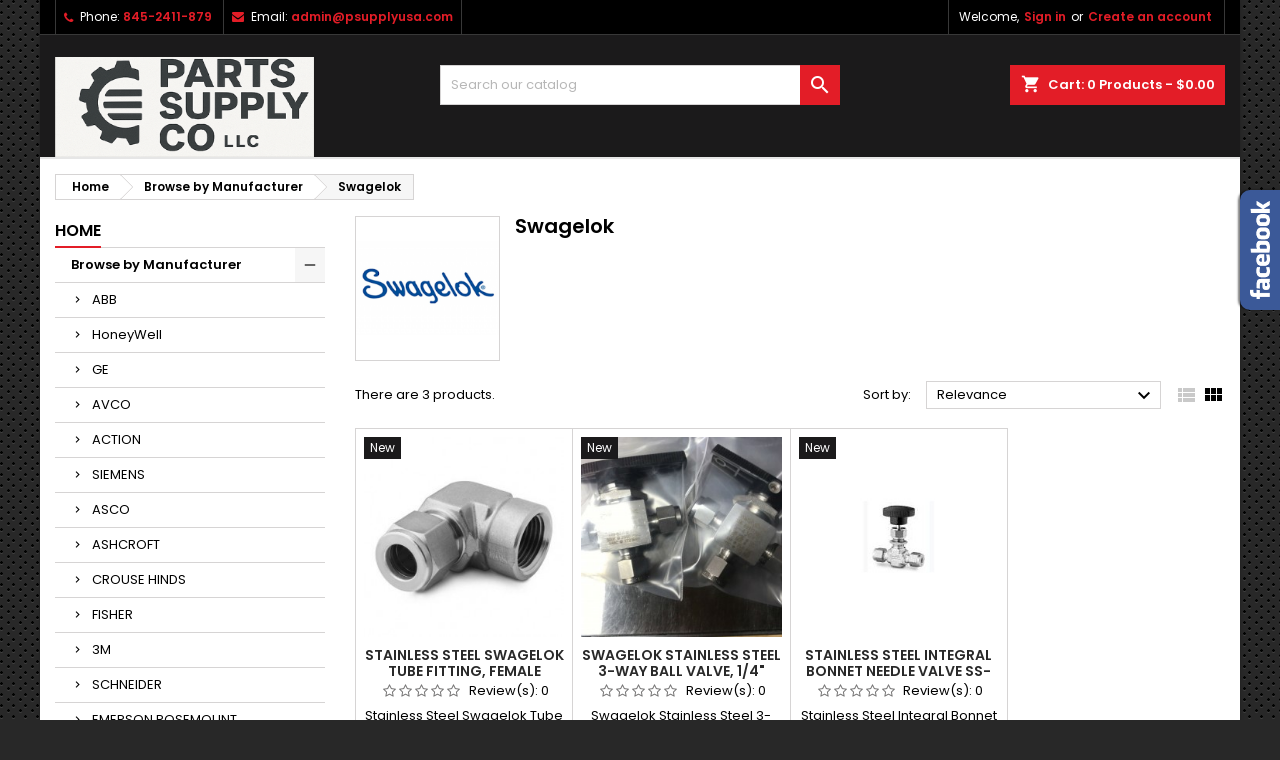

--- FILE ---
content_type: text/html; charset=utf-8
request_url: https://psupplyusa.com/index.php?id_category=41&controller=category
body_size: 11023
content:
<!doctype html>
<html lang="en">

  <head>
    
      
  <meta charset="utf-8">


  <meta http-equiv="x-ua-compatible" content="ie=edge">



  <title>Swagelok</title>
  <meta name="description" content="We deal all kind of Swagelok fitting through authorized distributor">
  <meta name="keywords" content="">
        <link rel="canonical" href="https://psupplyusa.com/index.php?id_category=41&amp;controller=category">
  


  <meta name="viewport" content="width=device-width, initial-scale=1">



  <link rel="icon" type="image/vnd.microsoft.icon" href="/img/favicon.ico?1764478412">
  <link rel="shortcut icon" type="image/x-icon" href="/img/favicon.ico?1764478412">



    <link rel="stylesheet" href="https://psupplyusa.com/themes/AngarTheme/assets/cache/theme-89950725.css" type="text/css" media="all">


<link rel="stylesheet" href="https://fonts.googleapis.com/css?family=Poppins:400,600&amp;subset=latin,latin-ext" type="text/css" media="all" />


  

  <script type="text/javascript">
        var prestashop = {"cart":{"products":[],"totals":{"total":{"type":"total","label":"Total","amount":0,"value":"$0.00"},"total_including_tax":{"type":"total","label":"Total (tax incl.)","amount":0,"value":"$0.00"},"total_excluding_tax":{"type":"total","label":"Total (tax excl.)","amount":0,"value":"$0.00"}},"subtotals":{"products":{"type":"products","label":"Subtotal","amount":0,"value":"$0.00"},"discounts":null,"shipping":{"type":"shipping","label":"Shipping","amount":0,"value":"Free"},"tax":{"type":"tax","label":"Taxes","amount":0,"value":"$0.00"}},"products_count":0,"summary_string":"0 items","vouchers":{"allowed":0,"added":[]},"discounts":[],"minimalPurchase":0,"minimalPurchaseRequired":""},"currency":{"name":"US Dollar","iso_code":"USD","iso_code_num":"840","sign":"$"},"customer":{"lastname":null,"firstname":null,"email":null,"birthday":null,"newsletter":null,"newsletter_date_add":null,"optin":null,"website":null,"company":null,"siret":null,"ape":null,"is_logged":false,"gender":{"type":null,"name":null},"addresses":[]},"language":{"name":"English (English)","iso_code":"en","locale":"en-US","language_code":"en-us","is_rtl":"0","date_format_lite":"m\/d\/Y","date_format_full":"m\/d\/Y H:i:s","id":1},"page":{"title":"","canonical":"https:\/\/psupplyusa.com\/index.php?id_category=41&controller=category","meta":{"title":"Swagelok","description":"We deal all kind of Swagelok fitting through authorized distributor","keywords":"","robots":"index"},"page_name":"category","body_classes":{"lang-en":true,"lang-rtl":false,"country-US":true,"currency-USD":true,"layout-left-column":true,"page-category":true,"tax-display-disabled":true,"category-id-41":true,"category-Swagelok":true,"category-id-parent-13":true,"category-depth-level-3":true},"admin_notifications":[]},"shop":{"name":"parts & supply corporation","logo":"\/img\/parts-supply-corporation-logo-1764478412.jpg","stores_icon":"\/img\/logo_stores.png","favicon":"\/img\/favicon.ico"},"urls":{"base_url":"https:\/\/psupplyusa.com\/","current_url":"https:\/\/psupplyusa.com\/index.php?id_category=41&controller=category","shop_domain_url":"https:\/\/psupplyusa.com","img_ps_url":"https:\/\/psupplyusa.com\/img\/","img_cat_url":"https:\/\/psupplyusa.com\/img\/c\/","img_lang_url":"https:\/\/psupplyusa.com\/img\/l\/","img_prod_url":"https:\/\/psupplyusa.com\/img\/p\/","img_manu_url":"https:\/\/psupplyusa.com\/img\/m\/","img_sup_url":"https:\/\/psupplyusa.com\/img\/su\/","img_ship_url":"https:\/\/psupplyusa.com\/img\/s\/","img_store_url":"https:\/\/psupplyusa.com\/img\/st\/","img_col_url":"https:\/\/psupplyusa.com\/img\/co\/","img_url":"https:\/\/psupplyusa.com\/themes\/AngarTheme\/assets\/img\/","css_url":"https:\/\/psupplyusa.com\/themes\/AngarTheme\/assets\/css\/","js_url":"https:\/\/psupplyusa.com\/themes\/AngarTheme\/assets\/js\/","pic_url":"https:\/\/psupplyusa.com\/upload\/","pages":{"address":"https:\/\/psupplyusa.com\/index.php?controller=address","addresses":"https:\/\/psupplyusa.com\/index.php?controller=addresses","authentication":"https:\/\/psupplyusa.com\/index.php?controller=authentication","cart":"https:\/\/psupplyusa.com\/index.php?controller=cart","category":"https:\/\/psupplyusa.com\/index.php?controller=category","cms":"https:\/\/psupplyusa.com\/index.php?controller=cms","contact":"https:\/\/psupplyusa.com\/index.php?controller=contact","discount":"https:\/\/psupplyusa.com\/index.php?controller=discount","guest_tracking":"https:\/\/psupplyusa.com\/index.php?controller=guest-tracking","history":"https:\/\/psupplyusa.com\/index.php?controller=history","identity":"https:\/\/psupplyusa.com\/index.php?controller=identity","index":"https:\/\/psupplyusa.com\/index.php","my_account":"https:\/\/psupplyusa.com\/index.php?controller=my-account","order_confirmation":"https:\/\/psupplyusa.com\/index.php?controller=order-confirmation","order_detail":"https:\/\/psupplyusa.com\/index.php?controller=order-detail","order_follow":"https:\/\/psupplyusa.com\/index.php?controller=order-follow","order":"https:\/\/psupplyusa.com\/index.php?controller=order","order_return":"https:\/\/psupplyusa.com\/index.php?controller=order-return","order_slip":"https:\/\/psupplyusa.com\/index.php?controller=order-slip","pagenotfound":"https:\/\/psupplyusa.com\/index.php?controller=pagenotfound","password":"https:\/\/psupplyusa.com\/index.php?controller=password","pdf_invoice":"https:\/\/psupplyusa.com\/index.php?controller=pdf-invoice","pdf_order_return":"https:\/\/psupplyusa.com\/index.php?controller=pdf-order-return","pdf_order_slip":"https:\/\/psupplyusa.com\/index.php?controller=pdf-order-slip","prices_drop":"https:\/\/psupplyusa.com\/index.php?controller=prices-drop","product":"https:\/\/psupplyusa.com\/index.php?controller=product","search":"https:\/\/psupplyusa.com\/index.php?controller=search","sitemap":"https:\/\/psupplyusa.com\/index.php?controller=sitemap","stores":"https:\/\/psupplyusa.com\/index.php?controller=stores","supplier":"https:\/\/psupplyusa.com\/index.php?controller=supplier","register":"https:\/\/psupplyusa.com\/index.php?controller=authentication&create_account=1","order_login":"https:\/\/psupplyusa.com\/index.php?controller=order&login=1"},"alternative_langs":{"en-us":"https:\/\/psupplyusa.com\/index.php?id_category=41&controller=category"},"theme_assets":"\/themes\/AngarTheme\/assets\/","actions":{"logout":"https:\/\/psupplyusa.com\/index.php?mylogout="},"no_picture_image":{"bySize":{"small_default":{"url":"https:\/\/psupplyusa.com\/img\/p\/en-default-small_default.jpg","width":98,"height":98},"cart_default":{"url":"https:\/\/psupplyusa.com\/img\/p\/en-default-cart_default.jpg","width":125,"height":125},"home_default":{"url":"https:\/\/psupplyusa.com\/img\/p\/en-default-home_default.jpg","width":259,"height":259},"medium_default":{"url":"https:\/\/psupplyusa.com\/img\/p\/en-default-medium_default.jpg","width":452,"height":452},"large_default":{"url":"https:\/\/psupplyusa.com\/img\/p\/en-default-large_default.jpg","width":800,"height":800}},"small":{"url":"https:\/\/psupplyusa.com\/img\/p\/en-default-small_default.jpg","width":98,"height":98},"medium":{"url":"https:\/\/psupplyusa.com\/img\/p\/en-default-home_default.jpg","width":259,"height":259},"large":{"url":"https:\/\/psupplyusa.com\/img\/p\/en-default-large_default.jpg","width":800,"height":800},"legend":""}},"configuration":{"display_taxes_label":false,"is_catalog":false,"show_prices":true,"opt_in":{"partner":true},"quantity_discount":{"type":"discount","label":"Discount"},"voucher_enabled":0,"return_enabled":1},"field_required":[],"breadcrumb":{"links":[{"title":"Home","url":"https:\/\/psupplyusa.com\/index.php"},{"title":"Browse by Manufacturer","url":"https:\/\/psupplyusa.com\/index.php?id_category=13&controller=category"},{"title":"Swagelok","url":"https:\/\/psupplyusa.com\/index.php?id_category=41&controller=category"}],"count":3},"link":{"protocol_link":"https:\/\/","protocol_content":"https:\/\/"},"time":1768647309,"static_token":"31693588ec417741a445ac20abceb63d","token":"fe5406b972ecccf1299e576b0833634e"};
        var psemailsubscription_subscription = "https:\/\/psupplyusa.com\/index.php?fc=module&module=ps_emailsubscription&controller=subscription";
        var psr_icon_color = "#F19D76";
      </script>



  
<style>
body {
background-color: #ffffff;
font-family: "Poppins", Arial, Helvetica, sans-serif;
}

.products .product-miniature .product-title {
height: 32px;
}

.products .product-miniature .product-title a {
font-size: 14px;
line-height: 16px;
}

#content-wrapper .products .product-miniature .product-desc {
height: 36px;
}

@media (min-width: 991px) {
#home_categories ul li .cat-container {
min-height: 0px;
}
}

@media (min-width: 768px) {
a#_desktop_logo {
padding-top: 22px;
padding-bottom: 0px;
}
}

nav.header-nav {
background: #000000;
}

nav.header-nav,
.header_sep2 #contact-link span.shop-phone,
.header_sep2 #contact-link span.shop-phone.shop-tel,
.header_sep2 #contact-link span.shop-phone:last-child,
.header_sep2 .lang_currency_top,
.header_sep2 .lang_currency_top:last-child,
.header_sep2 #_desktop_currency_selector,
.header_sep2 #_desktop_language_selector,
.header_sep2 #_desktop_user_info {
border-color: #383838;
}

#contact-link,
#contact-link a,
.lang_currency_top span.lang_currency_text,
.lang_currency_top .dropdown i.expand-more,
nav.header-nav .user-info span,
nav.header-nav .user-info a.logout,
#languages-block-top div.current,
nav.header-nav a{
color: #ffffff;
}

#contact-link span.shop-phone strong,
#contact-link span.shop-phone strong a,
.lang_currency_top span.expand-more,
nav.header-nav .user-info a.account {
color: #e31d27;
}

#contact-link span.shop-phone i {
color: #e31d27;
}

.header-top {
background: #1b1a1b;
}

div#search_widget form button[type=submit] {
background: #e31d27;
color: #ffffff;
}

div#search_widget form button[type=submit]:hover {
background: #e31d27;
color: #ffffff;
}


#header div#_desktop_cart .blockcart .header {
background: #e31d27;
}

#header div#_desktop_cart .blockcart .header a.cart_link {
color: #ffffff;
}


#homepage-slider .bx-wrapper .bx-pager.bx-default-pager a:hover,
#homepage-slider .bx-wrapper .bx-pager.bx-default-pager a.active{
background: #e31d27;
}

div#rwd_menu {
background: #ffffff;
}

div#rwd_menu,
div#rwd_menu a {
color: #000000;
}

div#rwd_menu,
div#rwd_menu .rwd_menu_item,
div#rwd_menu .rwd_menu_item:first-child {
border-color: #e6e6e6;
}

div#rwd_menu .rwd_menu_item:hover,
div#rwd_menu .rwd_menu_item:focus,
div#rwd_menu .rwd_menu_item a:hover,
div#rwd_menu .rwd_menu_item a:focus {
color: #ffffff;
background: #e31d27;
}

#mobile_top_menu_wrapper2 .top-menu li a:hover,
.rwd_menu_open ul.user_info li a:hover {
background: #e31d27;
color: #ffffff;
}

#_desktop_top_menu{
background: #ffffff;
}

#_desktop_top_menu,
#_desktop_top_menu > ul > li,
.menu_sep1 #_desktop_top_menu > ul > li,
.menu_sep1 #_desktop_top_menu > ul > li:last-child,
.menu_sep2 #_desktop_top_menu,
.menu_sep2 #_desktop_top_menu > ul > li,
.menu_sep2 #_desktop_top_menu > ul > li:last-child,
.menu_sep3 #_desktop_top_menu,
.menu_sep4 #_desktop_top_menu,
.menu_sep5 #_desktop_top_menu,
.menu_sep6 #_desktop_top_menu {
border-color: #e6e6e6;
}

#_desktop_top_menu > ul > li > a {
color: #000000;
}

#_desktop_top_menu > ul > li:hover > a {
color: #ffffff;
background: #e31d27;
}

.submenu1 #_desktop_top_menu .popover.sub-menu ul.top-menu li a:hover {
background: #e31d27;
color: #ffffff;
}

#home_categories .homecat_title span {
border-color: #e31d27;
}

#home_categories ul li .homecat_name span {
background: #e31d27;
}

#home_categories ul li a.view_more {
background: #141414;
color: #ffffff;
border-color: #141414;
}

#home_categories ul li a.view_more:hover {
background: #e31d27;
color: #ffffff;
border-color: #e31d27;
}

.columns .text-uppercase a,
.columns .text-uppercase span,
.columns div#_desktop_cart .cart_index_title a,
#home_man_product .catprod_title a span {
border-color: #e31d27;
}

#index .tabs ul.nav-tabs li.nav-item a.active,
#index .tabs ul.nav-tabs li.nav-item a:hover,
.index_title a,
.index_title span {
border-color: #e31d27;
}

a.product-flags span.product-flag.new,
#home_cat_product a.product-flags span.product-flag.new,
#product #content .product-flags li,
#product #content .product-flags .product-flag.new {
background: #1b1a1b;
}

.products .product-miniature .product-title a,
#home_cat_product ul li .right-block .name_block a {
color: #292929;
}

.products .product-miniature span.price,
#home_cat_product ul li .product-price-and-shipping .price,
.ui-widget .search_right span.search_price {
color: #e31d27;
}

.button-container .add-to-cart:hover,
#subcart .cart-buttons .viewcart:hover {
background: #e31d27;
color: #ffffff;
border-color: #e31d27;
}

.button-container .add-to-cart,
.button-container .add-to-cart:disabled,
#subcart .cart-buttons .viewcart {
background: #1b1a1b;
color: #ffffff;
border-color: #1b1a1b;
}

#home_cat_product .catprod_title span {
border-color: #e31d27;
}

#home_man .man_title span {
border-color: #e31d27;
}

div#angarinfo_block .icon_cms {
color: #e31d27;
}

.footer-container {
background: #1b1a1b;
}

.footer-container,
.footer-container .h3,
.footer-container .links .title,
.row.social_footer {
border-color: #383838;
}

.footer-container .h3 span,
.footer-container .h3 a,
.footer-container .links .title span.h3,
.footer-container .links .title a.h3 {
border-color: #e31d27;
}

.footer-container,
.footer-container .h3,
.footer-container .links .title .h3,
.footer-container a,
.footer-container li a,
.footer-container .links ul>li a {
color: #ffffff;
}

.block_newsletter .btn-newsletter {
background: #e31d27;
color: #ffffff;
}

.block_newsletter .btn-newsletter:hover {
background: #e31d27;
color: #ffffff;
}

.footer-container .bottom-footer {
background: #000000;
border-color: #383838;
color: #ffffff;
}

.product-prices .current-price span.price {
color: #e31d27;
}

.product-add-to-cart button.btn.add-to-cart:hover {
background: #e31d27;
color: #ffffff;
border-color: #e31d27;
}

.product-add-to-cart button.btn.add-to-cart,
.product-add-to-cart button.btn.add-to-cart:disabled {
background: #000000;
color: #ffffff;
border-color: #000000;
}

#product .tabs ul.nav-tabs li.nav-item a.active,
#product .tabs ul.nav-tabs li.nav-item a:hover,
#product .index_title span,
.page-product-heading span {
border-color: #e31d27;
}

.btn-primary:hover {
background: #3aa04c;
color: #ffffff;
border-color: #196f28;
}

.btn-primary,
.btn-primary.disabled,
.btn-primary:disabled,
.btn-primary.disabled:hover {
background: #43b754;
color: #ffffff;
border-color: #399a49;
}

.btn-secondary:hover {
background: #eeeeee;
color: #000000;
border-color: #d8d8d8;
}

.btn-secondary,
.btn-secondary.disabled,
.btn-secondary:disabled,
.btn-secondary.disabled:hover {
background: #f6f6f6;
color: #000000;
border-color: #d8d8d8;
}

.form-control:focus, .input-group.focus {
border-color: #dbdbdb;;
outline-color: #dbdbdb;;
}

body .pagination .page-list .current a,
body .pagination .page-list a:hover,
body .pagination .page-list .current a.disabled,
body .pagination .page-list .current a.disabled:hover {
color: #e31d27;
}

.page-my-account #content .links a:hover i {
color: #e31d27;
}

#scroll_top {
background: #e31d27;
color: #ffffff;
}

#scroll_top:hover,
#scroll_top:focus {
background: #1b1a1b;
color: #ffffff;
}

</style>



    
  </head>

  <body id="category" class="lang-en country-us currency-usd layout-left-column page-category tax-display-disabled category-id-41 category-swagelok category-id-parent-13 category-depth-level-3 	texture13 #ffffff bg_attatchment_fixed bg_position_tl bg_repeat_xy bg_size_initial slider_position_column slider_controls_white banners_top2 banners_top_tablets2 banners_top_phones1 banners_bottom2 banners_bottom_tablets2 banners_bottom_phones1 submenu1 pl_1col_qty_5 pl_2col_qty_4 pl_3col_qty_3 pl_1col_qty_bigtablets_4 pl_2col_qty_bigtablets_3 pl_3col_qty_bigtablets_2 pl_1col_qty_tablets_3 pl_1col_qty_phones_1 home_tabs1 pl_border_type1 32 14 16 pl_button_icon_no pl_button_qty2 pl_desc_no pl_reviews_no pl_availability_no product_layout2 hide_reference_no hide_reassurance_yes product_tabs1 order_gender_hide order_birthday_hide inner_bg menu_sep2 header_sep2 slider_full_width feat_cat_style3 feat_cat3 feat_cat_bigtablets2 feat_cat_tablets2 feat_cat_phones0 all_products_yes pl_colors_yes newsletter_info_yes stickycart_yes stickymenu_yes homeicon_no pl_man_no product_hide_man_no  cart_style1 pl_ref_yes header_style1 mainfont_Poppins bg_white standard_carusele">

    
      
    

    <main>
      
              

      <header id="header">
        
          


  <div class="header-banner">
    
  </div>



  <nav class="header-nav">
    <div class="container">
      <div class="row">
          <div class="col-md-12 col-xs-12">
            <div id="_desktop_contact_link">
  <div id="contact-link">

			<span class="shop-phone contact_link">
			<a href="https://psupplyusa.com/index.php?controller=contact">Contact</a>
		</span>
	
			<span class="shop-phone shop-tel">
			<i class="fa fa-phone"></i>
			<span class="shop-phone_text">Phone:</span>
			<strong>845-2411-879</strong>
		</span>
	
			<span class="shop-phone shop-email">
			<i class="fa fa-envelope"></i>
			<span class="shop-phone_text">Email:</span>
			<strong><a href="&#109;&#97;&#105;&#108;&#116;&#111;&#58;%61%64%6d%69%6e@%70%73%75%70%70%6c%79%75%73%61.%63%6f%6d" >&#x61;&#x64;&#x6d;&#x69;&#x6e;&#x40;&#x70;&#x73;&#x75;&#x70;&#x70;&#x6c;&#x79;&#x75;&#x73;&#x61;&#x2e;&#x63;&#x6f;&#x6d;</a></strong>
		</span>
	
  </div>
</div>


            <div id="_desktop_user_info">
  <div class="user-info">


	<ul class="user_info hidden-md-up">

		
			<li><a href="https://psupplyusa.com/index.php?controller=my-account" title="Log in to your customer account" rel="nofollow">Sign in</a></li>
			<li><a href="https://psupplyusa.com/index.php?controller=authentication&amp;create_account=1" title="Log in to your customer account" rel="nofollow">Create an account</a></li>

		
	</ul>


	<div class="hidden-sm-down">
		<span class="welcome">Welcome,</span>
					<a class="account" href="https://psupplyusa.com/index.php?controller=my-account" title="Log in to your customer account" rel="nofollow">Sign in</a>

			<span class="or">or</span>

			<a class="account" href="https://psupplyusa.com/index.php?controller=authentication&amp;create_account=1" title="Log in to your customer account" rel="nofollow">Create an account</a>
			</div>


  </div>
</div>
          </div>
      </div>
    </div>
  </nav>



  <div class="header-top">
    <div class="container">
	  <div class="row">
		<a href="https://psupplyusa.com/" class="col-md-4 hidden-sm-down2" id="_desktop_logo">
			<img class="logo img-responsive" src="/img/parts-supply-corporation-logo-1764478412.jpg" alt="parts &amp; supply corporation">
		</a>
		
<div id="_desktop_cart">

	<div class="cart_top">

		<div class="blockcart cart-preview inactive" data-refresh-url="//psupplyusa.com/index.php?fc=module&amp;module=ps_shoppingcart&amp;controller=ajax">
			<div class="header">
			
				<div class="cart_index_title">
					<a class="cart_link" rel="nofollow" href="//psupplyusa.com/index.php?controller=cart&amp;action=show">
						<i class="material-icons shopping-cart">shopping_cart</i>
						<span class="hidden-sm-down cart_title">Cart:</span>
						<span class="cart-products-count">
							0<span> Products - $0.00</span>
						</span>
					</a>
				</div>


				<div id="subcart">

					<ul class="cart_products">

											<li>There are no more items in your cart</li>
					
										</ul>

					<ul class="cart-subtotals">

				
						<li>
							<span class="text">Shipping</span>
							<span class="value">Free</span>
							<span class="clearfix"></span>
						</li>

						<li>
							<span class="text">Total</span>
							<span class="value">$0.00</span>
							<span class="clearfix"></span>
						</li>

					</ul>

					<div class="cart-buttons">
						<a class="btn btn-primary viewcart" href="//psupplyusa.com/index.php?controller=cart&amp;action=show">Check Out <i class="material-icons">&#xE315;</i></a>
											</div>

				</div>

			</div>
		</div>

	</div>

</div>


<!-- Block search module TOP -->
<div id="_desktop_search_widget" class="col-lg-4 col-md-4 col-sm-12 search-widget hidden-sm-down ">
	<div id="search_widget" data-search-controller-url="//psupplyusa.com/index.php?controller=search">
		<form method="get" action="//psupplyusa.com/index.php?controller=search">
			<input type="hidden" name="controller" value="search">
			<input type="text" name="s" value="" placeholder="Search our catalog" aria-label="Search">
			<button type="submit">
				<i class="material-icons search">&#xE8B6;</i>
				<span class="hidden-xl-down">Search</span>
			</button>
		</form>
	</div>
</div>
<!-- /Block search module TOP -->

		<div class="clearfix"></div>
	  </div>
    </div>

	<div id="rwd_menu" class="hidden-md-up">
		<div class="container">
			<div id="menu-icon2" class="rwd_menu_item"><i class="material-icons d-inline">&#xE5D2;</i></div>
			<div id="search-icon" class="rwd_menu_item"><i class="material-icons search">&#xE8B6;</i></div>
			<div id="user-icon" class="rwd_menu_item"><i class="material-icons logged">&#xE7FF;</i></div>
			<div id="_mobile_cart" class="rwd_menu_item"></div>
		</div>
		<div class="clearfix"></div>
	</div>

	<div class="container">
		<div id="mobile_top_menu_wrapper2" class="rwd_menu_open hidden-md-up" style="display:none;">
			<div class="js-top-menu mobile" id="_mobile_top_menu"></div>
		</div>

		<div id="mobile_search_wrapper" class="rwd_menu_open hidden-md-up" style="display:none;">
			<div id="_mobile_search_widget"></div>
		</div>

		<div id="mobile_user_wrapper" class="rwd_menu_open hidden-md-up" style="display:none;">
			<div id="_mobile_user_info"></div>
		</div>
	</div>
  </div>
  

<div class="menu js-top-menu position-static hidden-sm-down" id="_desktop_top_menu">
    
    
    <div class="clearfix"></div>
</div>


        
      </header>

      
        
<aside id="notifications">
  <div class="container">
    
    
    
      </div>
</aside>
      

            
      <section id="wrapper">
        
        <div class="container">
			
			
			<div class="row">
			  
				<nav data-depth="3" class="breadcrumb hidden-sm-down">
  <ol itemscope itemtype="http://schema.org/BreadcrumbList">
          
        <li itemprop="itemListElement" itemscope itemtype="http://schema.org/ListItem">
          <a itemprop="item" href="https://psupplyusa.com/index.php">
            <span itemprop="name">Home</span>
          </a>
          <meta itemprop="position" content="1">
        </li>
      
          
        <li itemprop="itemListElement" itemscope itemtype="http://schema.org/ListItem">
          <a itemprop="item" href="https://psupplyusa.com/index.php?id_category=13&amp;controller=category">
            <span itemprop="name">Browse by Manufacturer</span>
          </a>
          <meta itemprop="position" content="2">
        </li>
      
          
        <li itemprop="itemListElement" itemscope itemtype="http://schema.org/ListItem">
          <a itemprop="item" href="https://psupplyusa.com/index.php?id_category=41&amp;controller=category">
            <span itemprop="name">Swagelok</span>
          </a>
          <meta itemprop="position" content="3">
        </li>
      
      </ol>
</nav>
			  

			  
				<div id="left-column" class="columns col-xs-12 col-sm-4 col-md-3">
				  				  



<div class="block-categories block">
		<div class="h6 text-uppercase facet-label">
		<a href="https://psupplyusa.com/index.php?id_category=2&controller=category" title="Categories">Home</a>
	</div>

    <div class="block_content">
		<ul class="tree dhtml">
			
  <li><a href="https://psupplyusa.com/index.php?id_category=13&amp;controller=category" >Browse by Manufacturer</a><ul>
  <li><a href="https://psupplyusa.com/index.php?id_category=14&amp;controller=category" >ABB</a></li><li><a href="https://psupplyusa.com/index.php?id_category=15&amp;controller=category" >HoneyWell</a></li><li><a href="https://psupplyusa.com/index.php?id_category=16&amp;controller=category" >GE</a></li><li><a href="https://psupplyusa.com/index.php?id_category=17&amp;controller=category" >AVCO</a></li><li><a href="https://psupplyusa.com/index.php?id_category=18&amp;controller=category" >ACTION</a></li><li><a href="https://psupplyusa.com/index.php?id_category=19&amp;controller=category" >SIEMENS</a></li><li><a href="https://psupplyusa.com/index.php?id_category=20&amp;controller=category" >ASCO</a></li><li><a href="https://psupplyusa.com/index.php?id_category=21&amp;controller=category" >ASHCROFT</a></li><li><a href="https://psupplyusa.com/index.php?id_category=22&amp;controller=category" >CROUSE HINDS</a></li><li><a href="https://psupplyusa.com/index.php?id_category=23&amp;controller=category" >FISHER</a></li><li><a href="https://psupplyusa.com/index.php?id_category=24&amp;controller=category" >3M</a></li><li><a href="https://psupplyusa.com/index.php?id_category=25&amp;controller=category" >SCHNEIDER</a></li><li><a href="https://psupplyusa.com/index.php?id_category=26&amp;controller=category" >EMERSON ROSEMOUNT</a></li><li><a href="https://psupplyusa.com/index.php?id_category=27&amp;controller=category" >MURPHY</a></li><li><a href="https://psupplyusa.com/index.php?id_category=28&amp;controller=category" >ASHCROFT</a></li><li><a href="https://psupplyusa.com/index.php?id_category=29&amp;controller=category" >APOLLO VALVE</a></li><li><a href="https://psupplyusa.com/index.php?id_category=30&amp;controller=category" >JUSTRITE</a></li><li><a href="https://psupplyusa.com/index.php?id_category=31&amp;controller=category" >Allen Bradley</a></li><li><a href="https://psupplyusa.com/index.php?id_category=32&amp;controller=category" >Eaton Bussmann</a></li><li><a href="https://psupplyusa.com/index.php?id_category=33&amp;controller=category" >Parker</a></li><li><a href="https://psupplyusa.com/index.php?id_category=34&amp;controller=category" >Johnson Controls</a></li><li><a href="https://psupplyusa.com/index.php?id_category=35&amp;controller=category" >Trerice Gauge</a></li><li><a href="https://psupplyusa.com/index.php?id_category=37&amp;controller=category" >JET-LUBE</a></li><li><a href="https://psupplyusa.com/index.php?id_category=38&amp;controller=category" >Peco Filter</a></li><li><a href="https://psupplyusa.com/index.php?id_category=39&amp;controller=category" >FMC Technologies</a></li><li><a href="https://psupplyusa.com/index.php?id_category=40&amp;controller=category" >American Corporation</a></li><li><a href="https://psupplyusa.com/index.php?id_category=41&amp;controller=category" class="selected">Swagelok</a></li><li><a href="https://psupplyusa.com/index.php?id_category=42&amp;controller=category" >Brother</a></li><li><a href="https://psupplyusa.com/index.php?id_category=43&amp;controller=category" >WIKA</a></li><li><a href="https://psupplyusa.com/index.php?id_category=44&amp;controller=category" >Dwyer</a></li><li><a href="https://psupplyusa.com/index.php?id_category=45&amp;controller=category" >Murphy</a></li><li><a href="https://psupplyusa.com/index.php?id_category=46&amp;controller=category" >DICKSON &amp; TRYER ENGINEERING</a></li></ul></li>
		</ul>
	</div>

</div>
<div id="search_filters_brands" class="block">
  <section class="facet">
        <div class="h6 text-uppercase facet-label">
      		<span>Brands</span>
	      </div>
    <div class="block_content ">
              
<ul>
            <li class="facet-label">
        <a href="https://psupplyusa.com/index.php?id_manufacturer=13&amp;controller=manufacturer" title=" THOMAS &amp; BETTS">
           THOMAS &amp; BETTS
        </a>
      </li>
                <li class="facet-label">
        <a href="https://psupplyusa.com/index.php?id_manufacturer=9&amp;controller=manufacturer" title="3M">
          3M
        </a>
      </li>
                <li class="facet-label">
        <a href="https://psupplyusa.com/index.php?id_manufacturer=7&amp;controller=manufacturer" title="Allen Bradley">
          Allen Bradley
        </a>
      </li>
                <li class="facet-label">
        <a href="https://psupplyusa.com/index.php?id_manufacturer=24&amp;controller=manufacturer" title="American Corporation">
          American Corporation
        </a>
      </li>
                <li class="facet-label">
        <a href="https://psupplyusa.com/index.php?id_manufacturer=2&amp;controller=manufacturer" title="Apollo Valve">
          Apollo Valve
        </a>
      </li>
                <li class="facet-label">
        <a href="https://psupplyusa.com/index.php?id_manufacturer=1&amp;controller=manufacturer" title="Asco Valve">
          Asco Valve
        </a>
      </li>
                <li class="facet-label">
        <a href="https://psupplyusa.com/index.php?id_manufacturer=15&amp;controller=manufacturer" title="Ashcroft">
          Ashcroft
        </a>
      </li>
                <li class="facet-label">
        <a href="https://psupplyusa.com/index.php?id_manufacturer=26&amp;controller=manufacturer" title="Brother">
          Brother
        </a>
      </li>
                <li class="facet-label">
        <a href="https://psupplyusa.com/index.php?id_manufacturer=27&amp;controller=manufacturer" title="DICKSON &amp; TRYER ENGINEERING">
          DICKSON &amp; TRYER ENGINEERING
        </a>
      </li>
                <li class="facet-label">
        <a href="https://psupplyusa.com/index.php?id_manufacturer=10&amp;controller=manufacturer" title="EATON">
          EATON
        </a>
      </li>
                <li class="facet-label">
        <a href="https://psupplyusa.com/index.php?id_manufacturer=16&amp;controller=manufacturer" title="eaton bussmann">
          eaton bussmann
        </a>
      </li>
                <li class="facet-label">
        <a href="https://psupplyusa.com/index.php?id_manufacturer=23&amp;controller=manufacturer" title="FMC Technologies, Inc">
          FMC Technologies, Inc
        </a>
      </li>
                <li class="facet-label">
        <a href="https://psupplyusa.com/index.php?id_manufacturer=18&amp;controller=manufacturer" title="GE">
          GE
        </a>
      </li>
                <li class="facet-label">
        <a href="https://psupplyusa.com/index.php?id_manufacturer=12&amp;controller=manufacturer" title="Honeywell">
          Honeywell
        </a>
      </li>
                <li class="facet-label">
        <a href="https://psupplyusa.com/index.php?id_manufacturer=21&amp;controller=manufacturer" title="JET-LUBE">
          JET-LUBE
        </a>
      </li>
                                                </ul>
          </div>
  </section>
</div><div id="angarbanners_left" class="angarbanners">
	<ul class="clearfix row">
	


	<li class="block">

		<p class="h6 text-uppercase "><span>Banner</span></p>
		
		<div class="block_content">
			
									<img src="https://psupplyusa.com/modules/angarbanners/views/img/d799bc5c4bffb32526e26b48f7a30594e4df98f9_01100.png" class="item-img img-responsive" title="" alt="" width="100%" height="100%"/>
				
				
					</div>

	</li>



		</ul>
</div>
<div id="search_filters_wrapper" class="hidden-sm-down">
  <div id="search_filter_controls" class="hidden-md-up">
      <span id="_mobile_search_filters_clear_all"></span>
      <button class="btn btn-secondary ok">
        <i class="material-icons rtl-no-flip">&#xE876;</i>
        OK
      </button>
  </div>
  
</div>


				  				</div>
			  

			  
  <div id="content-wrapper" class="left-column col-xs-12 col-sm-8 col-md-9">
    
    
  <section id="main">

    
    <div id="js-product-list-header">
    
		<div class="mobile_cat_name text-sm-center text-xs-center hidden-md-up">
		  <div class="h1">Swagelok</div>
		</div>

		<div id="category_desc" class="hidden-sm-down">

		  			<div class="category-image col-xs-12 col-sm-2">
			  <img class="img-responsive" src="https://psupplyusa.com/img/c/41-category_default.jpg" alt="Swagelok">
			</div>
		  
		  <div class="category-desc  col-xs-12 col-sm-10">
			<h1 class="cat_name">Swagelok</h1>
					  </div>

		  <div class="clearfix"></div>

		</div>

							
    </div>

	
    <section id="products" class="">

      
        <div id="">
          
            <div id="js-product-list-top" class="row products-selection">
  <div class="col-md-6 hidden-sm-down total-products">
          <p>There are 3 products.</p>
      </div>
  <div class="col-md-6">
    <div class="row sort-by-row">

      
        
<span class="col-sm-3 col-md-5 hidden-sm-down sort-by">Sort by:</span>
<div class="col-sm-12 col-xs-12 col-md-7 products-sort-order dropdown">
  <button
    class="btn-unstyle select-title"
    rel="nofollow"
    data-toggle="dropdown"
    aria-haspopup="true"
    aria-expanded="false">
    Relevance    <i class="material-icons float-xs-right">&#xE313;</i>
  </button>
  <div class="dropdown-menu">
          <a
        rel="nofollow"
        href="https://psupplyusa.com/index.php?id_category=41&amp;controller=category&amp;order=product.sales.desc"
        class="select-list js-search-link"
      >
        Best sellers
      </a>
          <a
        rel="nofollow"
        href="https://psupplyusa.com/index.php?id_category=41&amp;controller=category&amp;order=product.position.asc"
        class="select-list current js-search-link"
      >
        Relevance
      </a>
          <a
        rel="nofollow"
        href="https://psupplyusa.com/index.php?id_category=41&amp;controller=category&amp;order=product.name.asc"
        class="select-list js-search-link"
      >
        Name, A to Z
      </a>
          <a
        rel="nofollow"
        href="https://psupplyusa.com/index.php?id_category=41&amp;controller=category&amp;order=product.name.desc"
        class="select-list js-search-link"
      >
        Name, Z to A
      </a>
          <a
        rel="nofollow"
        href="https://psupplyusa.com/index.php?id_category=41&amp;controller=category&amp;order=product.price.asc"
        class="select-list js-search-link"
      >
        Price, low to high
      </a>
          <a
        rel="nofollow"
        href="https://psupplyusa.com/index.php?id_category=41&amp;controller=category&amp;order=product.price.desc"
        class="select-list js-search-link"
      >
        Price, high to low
      </a>
      </div>
</div>
      
	
          </div>
  </div>
  <div class="col-sm-12 hidden-md-up text-sm-center showing">
    Showing 1-3 of 3 item(s)
  </div>
</div>
          

		  		  <div class="grid_switcher">
			<i class="material-icons show_list">&#xE8EF;</i>
			<i class="material-icons show_grid">&#xE8F0;</i>
		  </div>

        </div>

        
          <div id="" class="hidden-sm-down">
            <section id="js-active-search-filters" class="hide">
  
    <p class="h6 hidden-xs-up">Active filters</p>
  

  </section>

          </div>
        

        <div id="">
          
            
<div id="js-product-list">
  <div class="products row">
          
        


  <article class="product-miniature js-product-miniature" data-id-product="82" data-id-product-attribute="0">
    <div class="thumbnail-container">

		<div class="product-left">
			<div class="product-image-container">
				
				<a href="https://psupplyusa.com/index.php?id_product=82&amp;id_product_attribute=0&amp;rewrite=stainless-steel-swagelok-tube-fitting-female-elbow-12-in-tube-od-x-12-in-female-npt&amp;controller=product" class="product-flags">
																<span class="product-flag new">New</span>
									</a>
				

				
				<a href="https://psupplyusa.com/index.php?id_product=82&amp;id_product_attribute=0&amp;rewrite=stainless-steel-swagelok-tube-fitting-female-elbow-12-in-tube-od-x-12-in-female-npt&amp;controller=product" class="thumbnail product-thumbnail">
												  <img
					src = "https://psupplyusa.com/img/p/1/0/2/102-home_default.jpg"
					alt = "Stainless Steel Swagelok..."
					data-full-size-image-url = "https://psupplyusa.com/img/p/1/0/2/102-large_default.jpg"
				  >
								</a>
				

												  
				    <a class="quick-view" href="#" data-link-action="quickview">
					  <i class="material-icons search">&#xE8B6;</i>Quick view
				    </a>
				  
							</div>
		</div>

		<div class="product-right">
			<div class="product-description">
								<p class="pl_reference">
								</p>

				<p class="pl_manufacturer">
								</p>

				
				  <h3 class="h3 product-title"><a href="https://psupplyusa.com/index.php?id_product=82&amp;id_product_attribute=0&amp;rewrite=stainless-steel-swagelok-tube-fitting-female-elbow-12-in-tube-od-x-12-in-female-npt&amp;controller=product">Stainless Steel Swagelok Tube Fitting, Female Elbow, 1/2 in. Tube OD x 1/2 in. Female NPT</a></h3>
				

				
				  <div class="comments_note">
	<div class="star_content clearfix">
									<div class="star"></div>
												<div class="star"></div>
												<div class="star"></div>
												<div class="star"></div>
												<div class="star"></div>
						</div>
	<span class="nb-comments">Review(s): <span>0</span></span>
</div>
				

				
					<p class="product-desc">
						Stainless Steel Swagelok Tube Fitting, Female Elbow, 1/2 in. 
Tube OD x 1/2 in. Female NPT
Swagelok Catalogue # SS-810-8-8
					</p>
				
			</div>

			<div class="product-bottom">
				
				  				

								<div class="button-container">
					<form action="https://psupplyusa.com/index.php?controller=cart" method="post" class="add-to-cart-or-refresh">
					  <input type="hidden" name="token" value="31693588ec417741a445ac20abceb63d">
					  <input type="hidden" name="id_product" value="82" class="product_page_product_id">
					  <input type="hidden" name="qty" value="1">

																	  <button class="btn add-to-cart" data-button-action="add-to-cart" type="submit" disabled>
							<i class="material-icons shopping-cart"></i>
							Add to cart
						  </button>
																</form>

					<a class="button lnk_view btn" href="https://psupplyusa.com/index.php?id_product=82&amp;id_product_attribute=0&amp;rewrite=stainless-steel-swagelok-tube-fitting-female-elbow-12-in-tube-od-x-12-in-female-npt&amp;controller=product" title="More">
						<span>More</span>
					</a>
				</div>

				<div class="availability">
				
				  <span class="pl-availability">
																		<i class="material-icons product-available">&#xE5CA;</i> In stock
												
															  </span>
				
				</div>

				<div class="highlighted-informations no-variants hidden-sm-down">
					
					  					
				</div>
			</div>
		</div>

		<div class="clearfix"></div>

    </div>
  </article>


      
          
        


  <article class="product-miniature js-product-miniature" data-id-product="107" data-id-product-attribute="0">
    <div class="thumbnail-container">

		<div class="product-left">
			<div class="product-image-container">
				
				<a href="https://psupplyusa.com/index.php?id_product=107&amp;id_product_attribute=0&amp;rewrite=swagelok-stainless-steel-3-way-ball-valve-14-tube-ss-43gxs4&amp;controller=product" class="product-flags">
																<span class="product-flag new">New</span>
									</a>
				

				
				<a href="https://psupplyusa.com/index.php?id_product=107&amp;id_product_attribute=0&amp;rewrite=swagelok-stainless-steel-3-way-ball-valve-14-tube-ss-43gxs4&amp;controller=product" class="thumbnail product-thumbnail">
												  <img
					src = "https://psupplyusa.com/img/p/1/2/5/125-home_default.jpg"
					alt = "Swagelok Stainless Steel..."
					data-full-size-image-url = "https://psupplyusa.com/img/p/1/2/5/125-large_default.jpg"
				  >
								</a>
				

												  
				    <a class="quick-view" href="#" data-link-action="quickview">
					  <i class="material-icons search">&#xE8B6;</i>Quick view
				    </a>
				  
							</div>
		</div>

		<div class="product-right">
			<div class="product-description">
								<p class="pl_reference">
								</p>

				<p class="pl_manufacturer">
								</p>

				
				  <h3 class="h3 product-title"><a href="https://psupplyusa.com/index.php?id_product=107&amp;id_product_attribute=0&amp;rewrite=swagelok-stainless-steel-3-way-ball-valve-14-tube-ss-43gxs4&amp;controller=product">Swagelok Stainless Steel 3-Way Ball Valve, 1/4&quot; Tube, SS-43GXS4</a></h3>
				

				
				  <div class="comments_note">
	<div class="star_content clearfix">
									<div class="star"></div>
												<div class="star"></div>
												<div class="star"></div>
												<div class="star"></div>
												<div class="star"></div>
						</div>
	<span class="nb-comments">Review(s): <span>0</span></span>
</div>
				

				
					<p class="product-desc">
						Swagelok Stainless Steel 3-Way Ball Valve, 1/4&quot; Tube, SS-43GXS4
					</p>
				
			</div>

			<div class="product-bottom">
				
				  				

								<div class="button-container">
					<form action="https://psupplyusa.com/index.php?controller=cart" method="post" class="add-to-cart-or-refresh">
					  <input type="hidden" name="token" value="31693588ec417741a445ac20abceb63d">
					  <input type="hidden" name="id_product" value="107" class="product_page_product_id">
					  <input type="hidden" name="qty" value="1">

																	  <button class="btn add-to-cart" data-button-action="add-to-cart" type="submit" disabled>
							<i class="material-icons shopping-cart"></i>
							Add to cart
						  </button>
																</form>

					<a class="button lnk_view btn" href="https://psupplyusa.com/index.php?id_product=107&amp;id_product_attribute=0&amp;rewrite=swagelok-stainless-steel-3-way-ball-valve-14-tube-ss-43gxs4&amp;controller=product" title="More">
						<span>More</span>
					</a>
				</div>

				<div class="availability">
				
				  <span class="pl-availability">
																		<i class="material-icons product-available">&#xE5CA;</i> In stock
												
															  </span>
				
				</div>

				<div class="highlighted-informations no-variants hidden-sm-down">
					
					  					
				</div>
			</div>
		</div>

		<div class="clearfix"></div>

    </div>
  </article>


      
          
        


  <article class="product-miniature js-product-miniature" data-id-product="131" data-id-product-attribute="0">
    <div class="thumbnail-container">

		<div class="product-left">
			<div class="product-image-container">
				
				<a href="https://psupplyusa.com/index.php?id_product=131&amp;id_product_attribute=0&amp;rewrite=stainless-steel-integral-bonnet-needle-valve-ss-1rs6&amp;controller=product" class="product-flags">
																<span class="product-flag new">New</span>
									</a>
				

				
				<a href="https://psupplyusa.com/index.php?id_product=131&amp;id_product_attribute=0&amp;rewrite=stainless-steel-integral-bonnet-needle-valve-ss-1rs6&amp;controller=product" class="thumbnail product-thumbnail">
												  <img
					src = "https://psupplyusa.com/img/p/1/5/0/150-home_default.jpg"
					alt = "Stainless Steel Integral..."
					data-full-size-image-url = "https://psupplyusa.com/img/p/1/5/0/150-large_default.jpg"
				  >
								</a>
				

												  
				    <a class="quick-view" href="#" data-link-action="quickview">
					  <i class="material-icons search">&#xE8B6;</i>Quick view
				    </a>
				  
							</div>
		</div>

		<div class="product-right">
			<div class="product-description">
								<p class="pl_reference">
								</p>

				<p class="pl_manufacturer">
								</p>

				
				  <h3 class="h3 product-title"><a href="https://psupplyusa.com/index.php?id_product=131&amp;id_product_attribute=0&amp;rewrite=stainless-steel-integral-bonnet-needle-valve-ss-1rs6&amp;controller=product">Stainless Steel Integral Bonnet Needle Valve SS-1RS6</a></h3>
				

				
				  <div class="comments_note">
	<div class="star_content clearfix">
									<div class="star"></div>
												<div class="star"></div>
												<div class="star"></div>
												<div class="star"></div>
												<div class="star"></div>
						</div>
	<span class="nb-comments">Review(s): <span>0</span></span>
</div>
				

				
					<p class="product-desc">
						Stainless Steel Integral Bonnet Needle Valve, 0.73 Cv, 3/8 in. Swagelok Tube Fitting, Regulating Stem
Part #: SS-1RS6
					</p>
				
			</div>

			<div class="product-bottom">
				
				  				

								<div class="button-container">
					<form action="https://psupplyusa.com/index.php?controller=cart" method="post" class="add-to-cart-or-refresh">
					  <input type="hidden" name="token" value="31693588ec417741a445ac20abceb63d">
					  <input type="hidden" name="id_product" value="131" class="product_page_product_id">
					  <input type="hidden" name="qty" value="1">

																	  <button class="btn add-to-cart" data-button-action="add-to-cart" type="submit" disabled>
							<i class="material-icons shopping-cart"></i>
							Add to cart
						  </button>
																</form>

					<a class="button lnk_view btn" href="https://psupplyusa.com/index.php?id_product=131&amp;id_product_attribute=0&amp;rewrite=stainless-steel-integral-bonnet-needle-valve-ss-1rs6&amp;controller=product" title="More">
						<span>More</span>
					</a>
				</div>

				<div class="availability">
				
				  <span class="pl-availability">
																		<i class="material-icons product-available">&#xE5CA;</i> In stock
												
															  </span>
				
				</div>

				<div class="highlighted-informations no-variants hidden-sm-down">
					
					  					
				</div>
			</div>
		</div>

		<div class="clearfix"></div>

    </div>
  </article>


      
      </div>

  
    
<nav class="pagination">
  <div class="col-md-3 hidden-sm-down">
    
      Showing 1-3 of 3 item(s)
    
  </div>



  <div class="col-md-6">
    
         
  </div>



</nav>

  

  <div class="hidden-md-up text-xs-right up">
    <a href="#header" class="btn btn-secondary back_to_top">
      Back to top
      <i class="material-icons">&#xE316;</i>
    </a>
  </div>
</div>
          
        </div>

        <div id="js-product-list-bottom">
          
            <div id="js-product-list-bottom"></div>
          
        </div>

          </section>

  </section>

    
  </div>


			  
			</div>
        </div>
        

		<div class="container hook_box">
			
			<div id="likebox_content">
	<h4>Follow us on Facebook</h4>
	<div class="likebox_tab"></div>
	<div class="fb-page" data-href="https://www.facebook.com/facebook" data-width="500" data-small-header="false" data-adapt-container-width="true" data-hide-cover="false" data-show-facepile="true"><div class="fb-xfbml-parse-ignore"><blockquote cite="https://www.facebook.com/facebook"><a href="https://www.facebook.com/facebook">Facebook</a></blockquote></div></div>
</div>

		</div>

      </section>

      <footer id="footer">
        
          
<div class="container">
  <div class="row">
    
      
    
  </div>
</div>

<div class="footer-container">

  <div class="container">

    <div class="row">
      
        
			<div class="col-md-3 links wrapper">
		  		  <div class="h3 hidden-sm-down"><span>Products</span></div>
		  		  <div class="title clearfix hidden-md-up" data-target="#footer_sub_menu_58044" data-toggle="collapse">
			<span class="h3">Products</span>
			<span class="float-xs-right">
			  <span class="navbar-toggler collapse-icons">
				<i class="material-icons add">&#xE313;</i>
				<i class="material-icons remove">&#xE316;</i>
			  </span>
			</span>
		  </div>
		  <ul id="footer_sub_menu_58044" class="collapse">
						  <li>
				<a
					id="link-custom-page-abb-items-1"
					class="custom-page-link"
					href="https://psupplyusa.com/index.php?id_category=14&amp;controller=category"
					title=""
									>
				  ABB Items
				</a>
			  </li>
						  <li>
				<a
					id="link-custom-page-allen-bradley-1"
					class="custom-page-link"
					href="https://psupplyusa.com/index.php?id_category=31&amp;controller=category"
					title=""
									>
				  Allen Bradley
				</a>
			  </li>
						  <li>
				<a
					id="link-custom-page-crouse-hinds-1"
					class="custom-page-link"
					href="https://psupplyusa.com/index.php?id_category=22&amp;controller=category"
					title=""
									>
				  Crouse Hinds
				</a>
			  </li>
						  <li>
				<a
					id="link-custom-page-thomas-betts-1"
					class="custom-page-link"
					href="https://psupplyusa.com/index.php?id_manufacturer=13&amp;controller=manufacturer"
					title=""
									>
				  Thomas &amp; Betts
				</a>
			  </li>
						  <li>
				<a
					id="link-custom-page-apollo-valve-1"
					class="custom-page-link"
					href="https://psupplyusa.com/index.php?id_manufacturer=2&amp;controller=manufacturer"
					title=""
									>
				  Apollo Valve
				</a>
			  </li>
					  </ul>
		</div>
				<div class="col-md-3 links wrapper">
		  		  <div class="h3 hidden-sm-down"><span>Our company</span></div>
		  		  <div class="title clearfix hidden-md-up" data-target="#footer_sub_menu_41795" data-toggle="collapse">
			<span class="h3">Our company</span>
			<span class="float-xs-right">
			  <span class="navbar-toggler collapse-icons">
				<i class="material-icons add">&#xE313;</i>
				<i class="material-icons remove">&#xE316;</i>
			  </span>
			</span>
		  </div>
		  <ul id="footer_sub_menu_41795" class="collapse">
						  <li>
				<a
					id="link-cms-page-1-2"
					class="cms-page-link"
					href="https://psupplyusa.com/index.php?id_cms=1&amp;controller=cms"
					title="Our terms and conditions of delivery"
									>
				  Delivery and Return Policy
				</a>
			  </li>
						  <li>
				<a
					id="link-cms-page-3-2"
					class="cms-page-link"
					href="https://psupplyusa.com/index.php?id_cms=3&amp;controller=cms"
					title="Our terms and conditions of use"
									>
				  Terms and conditions of use
				</a>
			  </li>
						  <li>
				<a
					id="link-cms-page-4-2"
					class="cms-page-link"
					href="https://psupplyusa.com/index.php?id_cms=4&amp;controller=cms"
					title="Learn more about us"
									>
				  About us
				</a>
			  </li>
						  <li>
				<a
					id="link-static-page-contact-2"
					class="cms-page-link"
					href="https://psupplyusa.com/index.php?controller=contact"
					title="Use our form to contact us"
									>
				  Contact us
				</a>
			  </li>
						  <li>
				<a
					id="link-static-page-sitemap-2"
					class="cms-page-link"
					href="https://psupplyusa.com/index.php?controller=sitemap"
					title="Lost ? Find what your are looking for"
									>
				  Sitemap
				</a>
			  </li>
					  </ul>
		</div>
	<div id="block_myaccount_infos" class="col-md-3 links wrapper">
    <div class="h3 myaccount-title hidden-sm-down">
    <a class="text-uppercase" href="https://psupplyusa.com/index.php?controller=my-account" rel="nofollow">
      Your account
    </a>
  </div>
  <div class="title clearfix hidden-md-up" data-target="#footer_account_list" data-toggle="collapse">
    <span class="h3">Your account</span>
    <span class="float-xs-right">
      <span class="navbar-toggler collapse-icons">
        <i class="material-icons add">&#xE313;</i>
        <i class="material-icons remove">&#xE316;</i>
      </span>
    </span>
  </div>
  <ul class="account-list collapse" id="footer_account_list">
            <li>
          <a href="https://psupplyusa.com/index.php?controller=identity" title="Personal info" rel="nofollow">
            Personal info
          </a>
        </li>
            <li>
          <a href="https://psupplyusa.com/index.php?controller=order-follow" title="Merchandise returns" rel="nofollow">
            Merchandise returns
          </a>
        </li>
            <li>
          <a href="https://psupplyusa.com/index.php?controller=history" title="Orders" rel="nofollow">
            Orders
          </a>
        </li>
            <li>
          <a href="https://psupplyusa.com/index.php?controller=order-slip" title="Credit slips" rel="nofollow">
            Credit slips
          </a>
        </li>
            <li>
          <a href="https://psupplyusa.com/index.php?controller=addresses" title="Addresses" rel="nofollow">
            Addresses
          </a>
        </li>
        
	</ul>
</div><div class="block-contact col-md-3 links wrapper">
  <div class="h3 block-contact-title hidden-sm-down">
    <a class="text-uppercase" href="https://psupplyusa.com/index.php?controller=contact" rel="nofollow">
      Contact
    </a>
  </div>
  <div class="title clearfix hidden-md-up" data-target="#footer_contact" data-toggle="collapse">
    <span class="h3">Contact</span>
    <span class="float-xs-right">
      <span class="navbar-toggler collapse-icons">
        <i class="material-icons add">&#xE313;</i>
        <i class="material-icons remove">&#xE316;</i>
      </span>
    </span>
  </div>
  <ul class="account-list collapse" id="footer_contact">
    <li>parts &amp;amp; supply corporation</li>	<li><p>P.O BOX 1109 Fennville Michigan 49408 USA</p>
<p></p> </li>	<li>Phone: <strong>845-2411-879</strong></li>	<li>Email: <strong><a href="&#109;&#97;&#105;&#108;&#116;&#111;&#58;%61%64%6d%69%6e@%70%73%75%70%70%6c%79%75%73%61.%63%6f%6d" >&#x61;&#x64;&#x6d;&#x69;&#x6e;&#x40;&#x70;&#x73;&#x75;&#x70;&#x70;&#x6c;&#x79;&#x75;&#x73;&#x61;&#x2e;&#x63;&#x6f;&#x6d;</a></strong></li>  </ul>
</div><a href="javascript:void(0);" id="scroll_top" title="Scroll to Top" style="display: none;"></a>

      
    </div>

    <div class="row social_footer">
      
        
<div class="block_newsletter col-lg-6 col-md-12 col-sm-12">
  <div class="row">
    <p id="block-newsletter-label" class="col-md-4 col-xs-12">Newsletter</p>
    <div id="block-newsletter-content" class="col-md-8 col-xs-12">
      <form action="https://psupplyusa.com/index.php#footer" method="post">
        <div class="row">
          <div class="col-xs-12">
            <input
              class="btn btn-newsletter float-xs-right hidden-xs-down"
              name="submitNewsletter"
              type="submit"
              value="Subscribe"
            >
            <input
              class="btn btn-newsletter float-xs-right hidden-sm-up"
              name="submitNewsletter"
              type="submit"
              value="OK"
            >
            <div class="input-wrapper">
              <input
                name="email"
                type="text"
                value=""
                placeholder="Your email address"
                aria-labelledby="block-newsletter-label"
              >
            </div>
            <input type="hidden" name="action" value="0">
            <div class="clearfix"></div>
          </div>
          <div class="col-xs-12">
                              <p class="news_info">You may unsubscribe at any moment. For that purpose, please find our contact info in the legal notice.</p>
                                                          
                        </div>
        </div>
      </form>
    </div>
  </div>
</div>


  <div class="block-social col-lg-6 col-md-12 col-sm-12">
    <ul>
              <li class="facebook"><a href="https://www.facebook.com/" target="_blank"><span>Facebook</span></a></li>
              <li class="twitter"><a href="https://twitter.com/" target="_blank"><span>Twitter</span></a></li>
              <li class="rss"><a href="index.php" target="_blank"><span>Rss</span></a></li>
              <li class="youtube"><a href="https://www.youtube.com/" target="_blank"><span>YouTube</span></a></li>
          </ul>
	<p id="block-social-label">Follow us</p>
  </div>


      
    </div>

  </div>

  <div class="bottom-footer">
      
        © Copyright 2026 parts & supply corporation. All Rights Reserved.
      
  </div>

</div>
        
      </footer>

    </main>

    
        <script type="text/javascript" src="https://psupplyusa.com/themes/AngarTheme/assets/cache/bottom-e3bfb924.js" ></script>


    

    
      <script>
$(window).load(function(){
		$('#angarslider').bxSlider({
			maxSlides: 1,
			slideWidth: 1920,
			infiniteLoop: true,
			auto: true,
			pager: 1,
			autoHover: 1,
			speed: 500,
			pause: 5000,
			touchEnabled: true
		});
});
</script>

    
  </body>

</html>